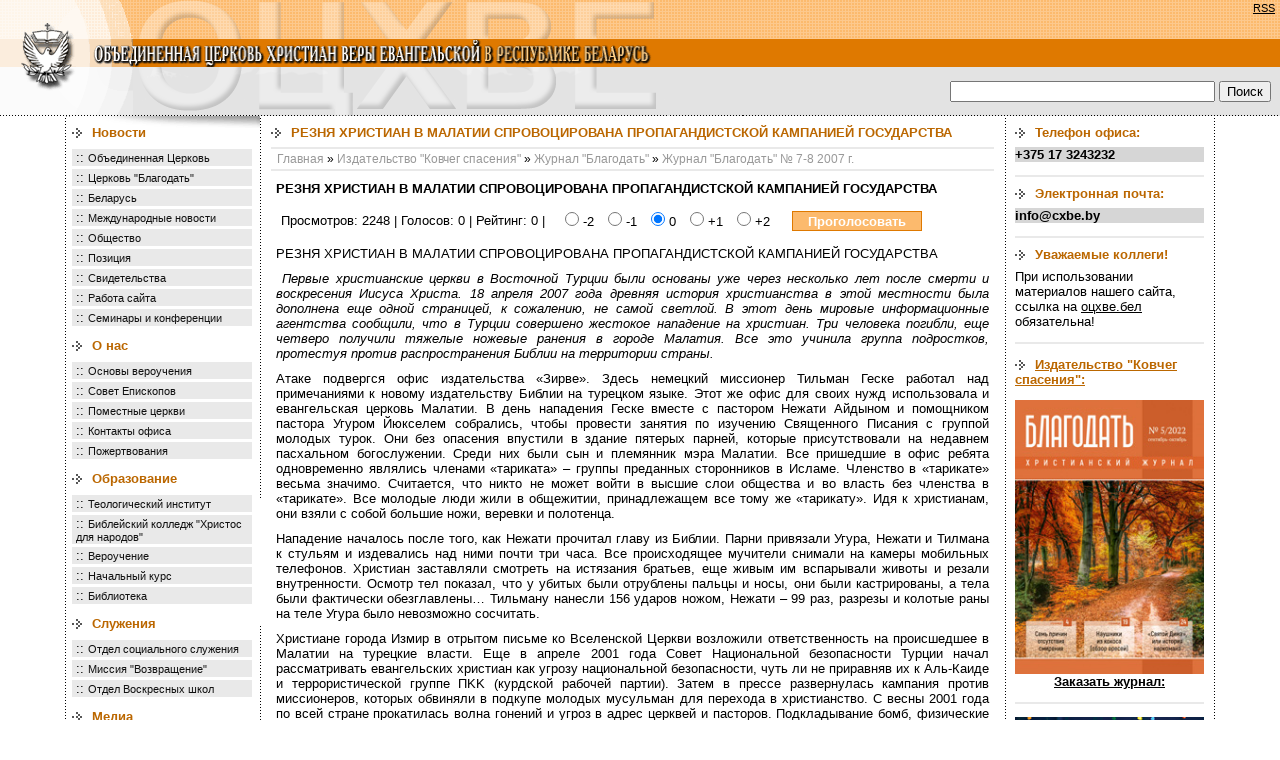

--- FILE ---
content_type: text/html; charset=cp1251
request_url: https://xn--b1agz2ae.xn--90ais/pressa/zhurnal_blagodat/zhurnal_blagodat__78_2007_g?id=174
body_size: 30407
content:
<html>

<head>

<title>Журнал "Благодать" № 7-8 2007 г.</title>

<meta http-equiv="Content-Type" content="text/html; charset=windows-1251">

<meta name="keywords" content=''>

<meta name="description" content=''>

<meta name="RESOURCE-TYPE" content="DOCUMENT">

<meta name="DISTRIBUTION" content="GLOBAL">

<meta name="RATING" content="GENERAL">

<meta http-equiv="EXPIRES" content="0">

<link href="https://xn--b1agz2ae.xn--90ais/pub/img/style.css" type="text/css" rel="stylesheet">

<link href="https://xn--b1agz2ae.xn--90ais/pub/img/_tpl.css" type="text/css" rel="stylesheet">

 

    <link type="application/rss+xml" href="https://xn--b1agz2ae.xn--90ais/news/rss/" rel="alternate" title="Новости"  />

 

    <link type="application/rss+xml" href="https://xn--b1agz2ae.xn--90ais/news/pozitsiya/rss/" rel="alternate" title="Позиция"  />

 

    <link type="application/rss+xml" href="https://xn--b1agz2ae.xn--90ais/news/otshve/rss/" rel="alternate" title="Объединенная Церковь"  />

 

    <link type="application/rss+xml" href="https://xn--b1agz2ae.xn--90ais/news/tserkov_blagodat/rss/" rel="alternate" title="Церковь &quot;Благодать&quot;"  />

 

    <link type="application/rss+xml" href="https://xn--b1agz2ae.xn--90ais/news/rabota_saita/rss/" rel="alternate" title="Работа сайта"  />

 

    <link type="application/rss+xml" href="https://xn--b1agz2ae.xn--90ais/alias_no_found/rss/" rel="alternate" title="Свидетельства"  />

 

    <link type="application/rss+xml" href="https://xn--b1agz2ae.xn--90ais/news/obschestvo/rss/" rel="alternate" title="Общество"  />

 

    <link type="application/rss+xml" href="https://xn--b1agz2ae.xn--90ais/news/mezhdunarodnye_novosti/rss/" rel="alternate" title="Международные новости"  />

 

    <link type="application/rss+xml" href="https://xn--b1agz2ae.xn--90ais/news/belarus/rss/" rel="alternate" title="Беларусь"  />

 

    <link type="application/rss+xml" href="https://xn--b1agz2ae.xn--90ais/news/seminary_i_konferentsii/rss/" rel="alternate" title="Семинары и конференции"  />



<script type="text/javascript" src="/jwplayer/jwplayer.js"></script>

<script type="text/javascript">jwplayer.key="zDXOIq3WpM0KqctVuZS4+p1HIBcfn+tUCf0Llw==";</script>


<script language="JavaScript" src="https://xn--b1agz2ae.xn--90ais/pub/img/base.js"></script>

<!-- Google Tag Manager added Sergey 24.03.21-->
<script>(function(w,d,s,l,i){w[l]=w[l]||[];w[l].push({'gtm.start':
new Date().getTime(),event:'gtm.js'});var f=d.getElementsByTagName(s)[0],
j=d.createElement(s),dl=l!='dataLayer'?'&l='+l:'';j.async=true;j.src=
'https://www.googletagmanager.com/gtm.js?id='+i+dl;f.parentNode.insertBefore(j,f);
})(window,document,'script','dataLayer','GTM-W7J2ML4');</script>
<!-- End Google Tag Manager -->


<!-- added by Tarik 19.05.2011 -->

<script type="text/javascript" src="/jwplayer/jwplayer.js"></script>

<script type="text/javascript">jwplayer.key="zDXOIq3WpM0KqctVuZS4+p1HIBcfn+tUCf0Llw==";</script>

<!-- // -->

<script type="text/javascript" src="/Top.js"></script>


<!-- added by Sergey 08.10.2020 -->

<!-- Global site tag (gtag.js) - Google Analytics -->
<script async src="https://www.googletagmanager.com/gtag/js?id=UA-61230303-1"></script>
<script>
  window.dataLayer = window.dataLayer || [];
  function gtag(){dataLayer.push(arguments);}
  gtag('js', new Date());

  gtag('config', 'UA-61230303-1');
</script>


<!-- // -->

<!-- added by Sergey 13.01.2018 -->

<!-- Yandex.Metrika counter -->
<script type="text/javascript" >
    (function (d, w, c) {
        (w[c] = w[c] || []).push(function() {
            try {
                w.yaCounter47289468 = new Ya.Metrika({
                    id:47289468,
                    clickmap:true,
                    trackLinks:true,
                    accurateTrackBounce:true
                });
            } catch(e) { }
        });

        var n = d.getElementsByTagName("script")[0],
            s = d.createElement("script"),
            f = function () { n.parentNode.insertBefore(s, n); };
        s.type = "text/javascript";
        s.async = true;
        s.src = "https://mc.yandex.ru/metrika/watch.js";

        if (w.opera == "[object Opera]") {
            d.addEventListener("DOMContentLoaded", f, false);
        } else { f(); }
    })(document, window, "yandex_metrika_callbacks");
</script>
<noscript><div><img src="https://mc.yandex.ru/watch/47289468" style="position:absolute; left:-9999px;" alt="" /></div></noscript>
<!-- /Yandex.Metrika counter -->

<!-- // -->



<link rel="shortcut icon" type="image/ico" href="/favicon.ico" ></link>



</head>



<style>

A:hover {

COLOR: #ff0000

}

.mail {

COLOR: #000099

}

.Tel {

FONT-SIZE: 10px

}

.стиль4 {

FONT-SIZE: 14px

}

</style>



<body leftmargin="0" topmargin="0" bottommargin="0" >



<!-- Google Tag Manager (noscript) added Sergey 24.03.21-->
<noscript><iframe src="https://www.googletagmanager.com/ns.html?id=GTM-W7J2ML4"
height="0" width="0" style="display:none;visibility:hidden"></iframe></noscript>
<!-- End Google Tag Manager (noscript) -->




<table cellspacing=0 cellpadding=0 width="100%" align="center" border=0>

<tr>

<td rowspan="3" width="133px"><a href="https://xn--b1agz2ae.xn--90ais/" title="На главную"><img height="39px" src="https://xn--b1agz2ae.xn--90ais/pub/img/11.gif" width="133px" border="0"><img height=28 src="https://xn--b1agz2ae.xn--90ais/pub/img/33.gif" width="133px" border="0"><img height="49px" src="https://xn--b1agz2ae.xn--90ais/pub/img/5.gif" width="133px" border="0"></a></td>

<td width="100%" background=https://xn--b1agz2ae.xn--90ais/pub/img/fon1.gif colspan="2"> <!-- <div id="host_counter">9644&nbsp;посетителя вчера&nbsp;|&nbsp; <a href="https://xn--b1agz2ae.xn--90ais/news/rss/">RSS</a></div> --><div id="host_counter"><a href="https://xn--b1agz2ae.xn--90ais/news/rss/">RSS</a></div> <nobr><img height="39" src="https://xn--b1agz2ae.xn--90ais/pub/img/22.gif" width="526" border=0></nobr></td>

</tr>

<tr>

<td width="100%" bgcolor=#df7900 colspan=2><img height=28 src="https://xn--b1agz2ae.xn--90ais/pub/img/44.gif" width=523 border=0></td>

</tr>

<tr>

<td width="50%" background=https://xn--b1agz2ae.xn--90ais/pub/img/fon2.gif bgcolor=#e9e9e9><nobr><img height=49 src="https://xn--b1agz2ae.xn--90ais/pub/img/6.gif" width=535 border=0></nobr></td>

<td width="50%" background=https://xn--b1agz2ae.xn--90ais/pub/img/fon2.gif bgcolor=#e9e9e9 valign="middle">

  <table align="right" border="0" width="100%">

  <tr>

    <td align="right" valign="middle" style="padding-right:7px">

	  <form action="https://xn--b1agz2ae.xn--90ais/search_results/" id="cse-search-box" style="margin:0px; padding:0px">

      <div>

        <input type="hidden" name="cx" value="002302357174854852704:fzeepmm1xl0" />

        <input type="hidden" name="cof" value="FORID:10" />

        <input type="hidden" name="ie" value="windows-1251" />

        <input type="hidden" name="oe" value="windows-1251" />

        <input type="text" name="q" size="31" />

        <input type="submit" name="sa" value="Поиск" />

      </div>

    </form></td>

	

	</tr>

  </table>

</td>

</tr>

</table>



<table cellpadding="0" cellspacing="0" border="0" width="1150" align="center" height="100%" ><tr valign="top"><td>

<table class="colums" cellspacing=0 cellpadding=0 width="100%" border="0" style="height:100%">

<tbody>

<tr>

<td class="body-dotted-bg"></td>

<td valign=top class="left-bg" width="189">

<table height="403px" cellspacing=0 cellpadding=0 border="0" class="menu">

<tr>

<td valign="top">

 

	<div class="name"><a href="https://xn--b1agz2ae.xn--90ais/news/">Новости</a></div>

 



<div>:: <a href="https://xn--b1agz2ae.xn--90ais/news/otshve/" >Объединенная Церковь</a></div>

 



<div>:: <a href="https://xn--b1agz2ae.xn--90ais/news/tserkov_blagodat/" >Церковь "Благодать"</a></div>

 



<div>:: <a href="https://xn--b1agz2ae.xn--90ais/news/belarus/" >Беларусь</a></div>

 



<div>:: <a href="https://xn--b1agz2ae.xn--90ais/news/mezhdunarodnye_novosti/" >Международные новости</a></div>

 



<div>:: <a href="https://xn--b1agz2ae.xn--90ais/news/obschestvo/" >Общество</a></div>

 



<div>:: <a href="https://xn--b1agz2ae.xn--90ais/news/pozitsiya/" >Позиция</a></div>

 



<div>:: <a href="https://xn--b1agz2ae.xn--90ais/news/svidetelstva/" >Свидетельства</a></div>

 



<div>:: <a href="https://xn--b1agz2ae.xn--90ais/news/rabota_saita/" >Работа сайта</a></div>

 



<div>:: <a href="https://xn--b1agz2ae.xn--90ais/news/seminary_i_konferentsii/" >Семинары и конференции</a></div>

 

	<div class="name"><a href="https://xn--b1agz2ae.xn--90ais/tserkov/">О нас</a></div>

 



<div>:: <a href="https://xn--b1agz2ae.xn--90ais/tserkov/osnovy_veroucheniya/" >Основы вероучения</a></div>

 



<div>:: <a href="https://xn--b1agz2ae.xn--90ais/tserkov/sovet_episkopov/" >Совет Епископов</a></div>

 



<div>:: <a href="https://xn--b1agz2ae.xn--90ais/tserkov/pomestnye_tserkvi/" >Поместные церкви</a></div>

 



<div>:: <a href="https://xn--b1agz2ae.xn--90ais/tserkov/kontakty/" >Контакты офиса</a></div>

 



<div>:: <a href="https://xn--b1agz2ae.xn--90ais/tserkov/pozhertvovaniya/" >Пожертвования</a></div>

 

	<div class="name"><a href="https://xn--b1agz2ae.xn--90ais/obrazovanie/">Образование</a></div>

 



<div>:: <a href="https://xn--b1agz2ae.xn--90ais/obrazovanie/teologicheskii_institut/" >Теологический институт</a></div>

 



<div>:: <a href="https://xn--b1agz2ae.xn--90ais/obrazovanie/kolledzh_hristos_dlya_narodov/" >Библейский колледж "Христос для народов"</a></div>

 



<div>:: <a href="https://xn--b1agz2ae.xn--90ais/obrazovanie/rasshirennoe_verouchenie/" >Вероучение</a></div>

 



<div>:: <a href="https://xn--b1agz2ae.xn--90ais/obrazovanie/nachalnyi_kurs/" >Начальный курс</a></div>

 



<div>:: <a href="https://xn--b1agz2ae.xn--90ais/obrazovanie/biblioteka/" >Библиотека</a></div>

 

	<div class="name"><a href="https://xn--b1agz2ae.xn--90ais/sluzheniya/">Служения</a></div>

 



<div>:: <a href="https://xn--b1agz2ae.xn--90ais/sluzheniya/socialnyl_otdel/" >Отдел социального служения</a></div>

 



<div>:: <a href="https://xn--b1agz2ae.xn--90ais/sluzheniya/missiya_vozvraschenie/" >Миссия "Возвращение"</a></div>

 



<div>:: <a href="https://xn--b1agz2ae.xn--90ais/sluzheniya/otdel_voskresnyh_shkol/" >Отдел Воскресных школ</a></div>

 

	<div class="name"><a href="https://xn--b1agz2ae.xn--90ais/media/">Медиа</a></div>

 



<div>:: <a href="https://xn--b1agz2ae.xn--90ais/media/propovedi/" >Проповеди</a></div>

 



<div>:: <a href="https://xn--b1agz2ae.xn--90ais/media/youtube_otshve/" >Youtube канал ОЦХВЕ</a></div>

 



<div>:: <a href="https://xn--b1agz2ae.xn--90ais/media/videokanaly_tserkvei_otshve/" >Видеоканалы церквей ОЦХВЕ</a></div>

 

	<div class="name"><a href="https://xn--b1agz2ae.xn--90ais/pressa/">Издательство "Ковчег спасения"</a></div>

 



<div>:: <a href="https://xn--b1agz2ae.xn--90ais/pressa/zhurnal_blagodat/" class="active">Журнал "Благодать"</a></div>

 



<div>:: <a href="https://xn--b1agz2ae.xn--90ais/pressa/knizhnaya_produktsiya/" >Книжная продукция</a></div>

 



<div>:: <a href="https://xn--b1agz2ae.xn--90ais/pressa/zhurnal_radost/" >Журнал "Радость"</a></div>

 

	<div class="name"><a href="https://xn--b1agz2ae.xn--90ais/dlya_posetitelei/">Обратная связь</a></div>

 



<div>:: <a href="https://xn--b1agz2ae.xn--90ais/dlya_posetitelei/administratoru_saita/" >Администратору сайта</a></div>



</td></tr>

</table>

<br><br><br><br>

</td>



<td valign=top>

<table cellspacing=0 cellpadding=0 width="100%" align="justify" border="0">

<tr>

<td width="100%" valign="top" class="main-content">

<div class="box-name">РЕЗНЯ ХРИСТИАН В МАЛАТИИ СПРОВОЦИРОВАНА ПРОПАГАНДИСТСКОЙ КАМПАНИЕЙ ГОСУДАРСТВА</div>

<div class="hr"><img src="https://xn--b1agz2ae.xn--90ais/pub/img/0.gif" height="1" width="1"></div>





<div class="path">



<a href="https://xn--b1agz2ae.xn--90ais/">Главная</a>



&raquo; <a href="https://xn--b1agz2ae.xn--90ais/pressa" >Издательство "Ковчег спасения"</a>



&raquo; <a href="https://xn--b1agz2ae.xn--90ais/pressa/zhurnal_blagodat" >Журнал "Благодать"</a>



&raquo; <a href="https://xn--b1agz2ae.xn--90ais/pressa/zhurnal_blagodat/zhurnal_blagodat__78_2007_g" >Журнал "Благодать" № 7-8 2007 г.</a>



</div>





<div class="hr"><img src="https://xn--b1agz2ae.xn--90ais/pub/img/0.gif" height="1" width="1"></div>

<div class="main-content-text">

<div class="news">

<div class="news_name">РЕЗНЯ ХРИСТИАН В МАЛАТИИ СПРОВОЦИРОВАНА ПРОПАГАНДИСТСКОЙ КАМПАНИЕЙ ГОСУДАРСТВА</div>



<table class="form">

<tr>

<td>

Просмотров:&nbsp;2248 |

Голосов:&nbsp;0 |

Рейтинг:&nbsp;0

|</td>

<form action="/pressa/zhurnal_blagodat/zhurnal_blagodat__78_2007_g" method="post">

<td>

<input type="hidden" name="id" value="174" />

<input type="hidden" name="cmd" value="process" />

<input type="radio" name="mark" value="-2" class="rad" /> -2

<input type="radio" name="mark" value="-1" class="rad" /> -1

<input type="radio" name="mark" value="0" class="rad" checked="checked" /> 0

<input type="radio" name="mark" value="+1" class="rad" /> +1

<input type="radio" name="mark" value="+2" class="rad" /> +2

</td>

<td>

&nbsp;&nbsp;

<input type="submit" value="Проголосовать" class="but_select" /></td>

</form>



</tr>

</table>



<div class="news_text">

<p>РЕЗНЯ ХРИСТИАН В МАЛАТИИ СПРОВОЦИРОВАНА ПРОПАГАНДИСТСКОЙ КАМПАНИЕЙ ГОСУДАРСТВА</p>
<p>&nbsp;<em>Первые христианские церкви в Восточной Турции были основаны уже через несколько лет после смерти и воскресения Иисуса Христа. 18 апреля 2007 года древняя история христианства в этой местности была дополнена еще одной страницей, к сожалению, не самой светлой. В этот день мировые информационные агентства сообщили, что в Турции совершено жестокое нападение на христиан. Три человека погибли, еще четверо получили тяжелые ножевые ранения в городе Малатия. Все это учинила группа подростков, протестуя против распространения Библии на территории страны.</em></p>
<p>Атаке подвергся офис издательства &laquo;Зирве&raquo;. Здесь немецкий миссионер Тильман Геске работал над примечаниями к новому издательству Библии на турецком языке. Этот же офис для своих нужд использовала и евангельская церковь Малатии. В день нападения Геске вместе с пастором Нежати Айдыном и помощником пастора Угуром Йюкселем собрались, чтобы провести занятия по изучению Священного Писания с группой молодых турок. Они без опасения впустили в здание пятерых парней, которые присутствовали на недавнем пасхальном богослужении. Среди них были сын и племянник мэра Малатии. Все пришедшие в офис ребята одновременно являлись членами &laquo;тариката&raquo; &ndash; группы преданных сторонников в Исламе. Членство в &laquo;тарикате&raquo; весьма значимо. Считается, что никто не может войти в высшие слои общества и во власть без членства в &laquo;тарикате&raquo;. Все молодые люди жили в общежитии, принадлежащем все тому же &laquo;тарикату&raquo;. Идя к христианам, они взяли с собой большие ножи, веревки и полотенца.</p>
<p>Нападение началось после того, как Нежати прочитал главу из Библии. Парни привязали Угура, Нежати и Тилмана к стульям и издевались над ними почти три часа. Все происходящее мучители снимали на камеры мобильных телефонов. Христиан заставляли смотреть на истязания братьев, еще живым им вспарывали животы и резали внутренности. Осмотр тел показал, что у убитых были отрублены пальцы и носы, они были кастрированы, а тела были фактически обезглавлены&hellip; Тильману нанесли 156 ударов ножом, Нежати &ndash; 99 раз, разрезы и колотые раны на теле Угура было невозможно сосчитать.</p>
<p>Христиане города Измир в отрытом письме ко Вселенской Церкви возложили ответственность на происшедшее в Малатии на турецкие власти. Еще в апреле 2001 года Совет Национальной безопасности Турции начал рассматривать евангельских христиан как угрозу национальной безопасности, чуть ли не приравняв их к Аль-Каиде и террористической группе ПKK (курдской рабочей партии). Затем в прессе развернулась кампания против миссионеров, которых обвиняли в подкупе молодых мусульман для перехода в христианство. С весны 2001 года по всей стране прокатилась волна гонений и угроз в адрес церквей и пасторов. Подкладывание бомб, физические нападения, устные и письменные угрозы &ndash; это только некоторые из способов, которыми запугивают христиан в Турции. </p>
<p>С декабря 2005 был отмечен новый виток пропагандистской кампании, направленной на запугивание турецкого общества распространением христианства. Со страниц газет и с телевизионных экранов против христиан выступили жена бывшего премьер-министра Эджевита, историк Ильбер Ортайлы, профессор Хасан Юнсал, политический деятель Ахмет Тан и писатель-пропагандист Айтунч Алтындал. Видеокамерами тайно снимались богослужения в христианских церквах, &laquo;сенсационные&raquo; кадры которых были направлены на разжигание ненависти к ученикам Иисуса. После нападения в Малатии отдельные СМИ и чиновники позволили себе высказывания вроде: &laquo;Мы надеемся, что вы получили хороший урок. Мы не хотим здесь христиан&raquo;. </p>
<p>Турецкие христиане говорят о заказном характере нападения в Малатии, ставя это событие в один ряд с убийствами в феврале 2006 католического священника Андреа Санторо и в январе 2007 &ndash; Хранта Динка.</p>
<p>Верующие считают, что лидеры &laquo;тариката&raquo; намеренно &laquo;науськивают&raquo; молодежь на христиан. В турецком обществе сильна симпатия к молодежи, и даже к юным убийцам &ndash; особенно если преступления мотивированы религиозными чувствами &ndash; правосудие относится более благосклонно, чем к людям зрелым. Надо отдать должное турецким властям, которые на этот раз завели уголовное дело по &laquo;террористической&raquo; статье, а, значит, возраст нападавших в Малатии судьи во внимание не примут. </p>
<p>&nbsp;Религиозные противоречия в обществе и значительная часть происламски настроенной молодежи стали мощным оружием в борьбе за власть в Турции. Страна сейчас переживает острейший политический кризис, спровоцированный сторонниками возврата на исламский путь развития. Нынешняя Турецкая Республика следует традициям, заложенным в 20-30-ые годы прошлого столетия, во время президентства генерала Кемаля Ататюрка. Тогда в стране произошли существенные политические преобразования. Османская империя стала Турецкой республикой. Женщины получили право ходить с открытым лицом, мужчины &ndash; носить смокинг. Столица была перенесена из стратегически важного Стамбула в расположенную в глубине малоазиатского полуострова Анкару. Из Конституции была убрана статья &ndash; &laquo;Религия турецкого государства &ndash; ислам&raquo;. Выходным днем стало воскресенье, а не пятница, арабский алфавит заменили на латиницу, главная мечеть Айа-София в Стамбуле (бывший христианский храм, некогда отвоеванный у византийцев) и дворец султана превращены в музей. Православной патриархии вернулся ее статус. Традиционный мусульманский призыв к молитве зазвучал на турецком языке. Страна стала преобразовываться под европейский стандарт. Однако все эти преобразования никак не придут к логическому завершению. Давно являясь членом НАТО, Турция до сих пор не может интегрироваться в Европейское сообщество из-за деятельности происламских сил.</p>
<p>Почвой для разжигания религиозной розни стал также и острейший экономический кризис, который страна пережила в конце XX-го века. Исламисты использовали ухудшение экономического благосостояния страны, представляя его в глазах народа, как кару Аллаха из-за менее строгого, чем в соседних странах, соблюдения исламских традиций в повседневной жизни. В дни событий в Малатии по всей стране прокатились многомиллионные митинги протеста против планов правительства, грозящих традиционному светскому устройству государственной системы. Протестующих поддержала армия, которая со времен Кемаля Ататюрка считается гарантом светского государственного строя&hellip; </p>
<p>Церковь Турции отреагировала на убийство братьев, как и подобает ученикам Иисуса. Сотни христиан прибывали из разных уголков страны, чтобы поддержать и ободрить маленькую церковь Малатьи, представить их интересы в СМИ, решить юридические и другие вопросы по организации похорон. А проблем возникало немало. Когда жена Тильмана Геске Сузанна выразила желание похоронить ее мужа в Малатье, губернатор пробовал воспрепятствовать этому, заявив, что &laquo;грех рыть могилу для христианина&raquo;. В конце концов, верующие из церкви в Адане (около Тарса) выкопали могилу на заброшенном армянском кладбище. Угур был похоронен семьей по мусульманским обычаям в городе Элазыг. Его невеста-христианка вынуждена была наблюдать за происходящим издалека. Ранее семья отреклась от Угура, однако и похоронить его по-христиански жене не позволили. </p>
<p>Похороны Нежати прошли в городе Измир, где он родился и стал христианином. Отдать последние почести брату по вере приехали тысячи турецких христиан и иностранных миссионеров. Это был по настоящему мужественный поступок каждого из приехавших, поскольку все участники похорон рисковали быть замеченными и стать новой целью для террористов. Каждый участник траурной церемонии был заснят полицией на видеокамеру для своих архивов. Церемония похорон проходила в баптистской церкви района Буджа, а похоронен Нежати Айдын на маленьком христианском кладбище в предместье Измира. Множество журналистов из печатных и медийных СМИ, а также два помощника мэра города присутствовали на траурной церемонии. </p>
<p>В интервью, которое вышло на первых полосах самых тиражных газет Турции, Сузанна Геске сказала: &laquo;О Бог, прости им, поскольку они не знают, что делают&raquo;. Вдова не испытывала ненависти к убийцам. О прощении всех участников нападения публично заявили и другие представители Церкви. Наблюдатели отмечают, что эти шаги взбудоражили общественное мнение не меньше, чем убийство. Ведь в Турции до сих пор сильны традиции кровной мести, а потому публичное прощение убийц некоторыми людьми воспринято как трусость. Другие же турки по достоинству оценили веру христиан. Один журналист так отреагировал на выступление супруги убитого миссионера: &laquo;Она сказала в одном предложении то, что не могли сделать 1000 миссионеров в течение 1000 лет&raquo;.</p>
<p>Скорее всего, миссионерам придется уехать, поскольку угроза для их жизни очень велика. У Сюзанны Геске на руках остались трое детей, у Шемсы Айдын &ndash; двое. Оставшиеся без пастора десять верующих скрываются и существуют опасения, что церковь уйдет в подполье. Однако христиане в других городах Турции продолжают молиться о ситуации в этом городе. </p>
<p>&laquo;Не молитесь о прекращении преследований, молитесь, чтобы выстоять, &ndash; убеждает христиан Турции и всего мира пастор Фикрет Беджек. &ndash; Церковь потеряла своих лучших братьев. Молитесь, чтобы наша жизнь принесла духовный плод, чтобы вера обновилась и появилось сильное желание распространять Евангелие, особено в Малатии&hellip; Мы не знаем насколько суровым будет наказание преступников. Но мы молимся, чтобы когда-нибудь хотя бы один из убийц пришел ко Христу через свидетельство Тильмана Геске, Нежати Айдина и Угура Юкселя, первых мучеников за Христа современной турецкой Церкви&raquo;.</p>
<p>На события в Малатии последовала незамедлительная реакция мирового сообщества.</p>
<div>
<p>Убийства христиан в Турции осудил генеральный секретарь ЕС. &laquo;Потрясен известием о зверском убийстве нескольких человек в Малатии, на юго-востоке Турции, &ndash; говорится в заявлении Терри Дэвиса, распространенном пресс-службой Совета Европы. &ndash; Как можно предположить, оно совершено по религиозным мотивам, поскольку погибшие работали в христианском издательстве. Я возмущен этим преступлением, виновные в котором внушают глубокое отвращение. Убежден, что турецкие власти предпримут все необходимое для того, чтобы преступники предстали перед судом&raquo;.</p>
<p>Канцлер Германии Ангела Меркель призвала власти Турции начать борьбу против &laquo;недопустимой нетерпимости&raquo;, проявленной по отношению к христианам, а также принять меры для того, чтобы противоборствовать &laquo;атмосфере, в которой возможны такие ужасные убийства&raquo;. </p>
<p>Премьер-министр Турции Реджеп Ердоган пообещал привлечь к ответственности тех, кто был вовлечен в совершение убийства, и назвал атаку на христиан &laquo;дикостью&raquo;.</p>
</div><p>

</div>
<blockquote></blockquote>
<script src="https://yastatic.net/share2/share.js" async="async"></script>
<script src="//yastatic.net/es5-shims/0.0.2/es5-shims.min.js"></script>
<script src="//yastatic.net/share2/share.js"></script>
<div class="ya-share2" data-services="collections,vkontakte,facebook,odnoklassniki,moimir,gplus,twitter,blogger,lj,pocket,qzone,viber,whatsapp,skype,telegram" data-lang="en"></div>
<blockquote></blockquote>
<div>

<a href="javascript: if (history.length) history.back(); else window.location = 'https://xn--b1agz2ae.xn--90ais/pressa/zhurnal_blagodat/zhurnal_blagodat__78_2007_g/?cat='" nowrap>Вернуться&raquo;</a>

</div>

</div>

<div class="line"><img src="https://xn--b1agz2ae.xn--90ais/pub/img/0.gif" width="1px" height="1px"></div>


&nbsp;</div>



</td></tr></table>

</td>





<td width=187 align=center valign="top" class="right-bg">



<div class="box">
<div class="box-name" align="left">Телефон офиса:</div>
<div class=z align="left"><STRONG>+375 17 3243232</STRONG></div>
<blockquote>
</blockquote>
<div class="hr"><img src="https://xn--b1agz2ae.xn--90ais/pub/img/0.gif" height="1" width="1"></div>
<div class="box">
<div class="box-name" p align="left">Электронная почта:</div>
<div class=z align="left"><STRONG>info@cxbe.by</STRONG></div>
<blockquote>
</blockquote>
<div class="hr"><img src="https://xn--b1agz2ae.xn--90ais/pub/img/0.gif" height="1" width="1"></div>
<div class="box-name" p align="left">Уважаемые коллеги!</div>
<div align="left"><font size="2">При использовании материалов нашего сайта, ссылка на <a href="https://оцхве.бел"> оцхве.бел</a> обязательна!</div>
<blockquote>
</blockquote><div class="hr"><img src="https://xn--b1agz2ae.xn--90ais/pub/img/0.gif" height="1" width="1"></div>
<blockquote></blockquote>
<div align="left"><a class="box-name" href="/pressa/" title="ИУ 'Ковчег спасения'. Здесь вы можете приобрести электронные версии наших изданий и оформить на них подписку">Издательство "Ковчег спасения":</a></div>
<blockquote></blockquote>
<div><a href="/pressa/zhurnal_blagodat/zhurnal_blagodat_5_2022/" title="Последний номер журнала 'Благодать'"><img src="/pub/index/1666704450937012.jpg" width="189" height="274"></a></div>
<div><a href="/pressa/zhurnal_blagodat/" title="Страница заказов"><div align="center"><strong>Заказать журнал:</strong></div></a></div>
<blockquote></blockquote>
<div class="hr"><img src="https://xn--b1agz2ae.xn--90ais/pub/img/0.gif" height="1" width="1"></div>
<blockquote></blockquote>
<div><a href="/pressa/zhurnal_radost/zhurnal_radost_4_2021/" title="Последний номер журанал 'Радость'"><img src="/pub/index/1639990769768871.jpg" width="189" height="274"></a></div>
<div><a href="/pressa/zhurnal_radost/" title="Страница заказов"><div align="center"><strong>Заказать журнал:</strong></div></a></div>
<blockquote></blockquote>
<div class="hr"><img src="https://xn--b1agz2ae.xn--90ais/pub/img/0.gif" height="1" width="1"></div>
<div class="box-name" p align="left">Фотогалерея:</div>
</div>







<table cellpadding="0" cellspacing="0" width="100%" border="0">

<tr><td align="center">

 

<div><a href="#" onClick="popimg('https://xn--b1agz2ae.xn--90ais/pub/photogallery_img/1333953318363914.jpg', 'Миссионерская поездка в Якутию'); return false;">

<img class=img src="https://xn--b1agz2ae.xn--90ais/pub/photogallery_ico/1333953318363914.jpg"></a></div><br>

 

<div><a href="#" onClick="popimg('https://xn--b1agz2ae.xn--90ais/pub/photogallery_img/1276770717915693.jpg', 'Минск &quot;Вифания&quot;'); return false;">

<img class=img src="https://xn--b1agz2ae.xn--90ais/pub/photogallery_ico/1276770717915693.jpg"></a></div><br>

 

<div><a href="#" onClick="popimg('https://xn--b1agz2ae.xn--90ais/pub/photogallery_img/1221546032089022.jpg', '40-летие церкви в Бресте'); return false;">

<img class=img src="https://xn--b1agz2ae.xn--90ais/pub/photogallery_ico/1221546032089022.jpg"></a></div><br>





</td></tr>

</table>

<div class="hr"><img src="https://xn--b1agz2ae.xn--90ais/pub/img/0.gif" height="1" width="1"></div>
<blockquote></blockquote>


<br><br>



</td>

<td class="body-dotted-bg"></td>

</tr></tbody></table>





</tr><tr >

<td>





</tr></td></table>



<table cellspacing=0 cellpadding=0 width="100%" height="90" background="https://xn--b1agz2ae.xn--90ais/pub/img/55.gif" border=0>

<tbody>

<tr>

<td width="75%" class="down-dottet-bg"><table width="80%" height="70%" border="0" align="center" cellspacing="0" cellpadding="0">

  <tr>

    <td><strong>Объединенная Церковь Христиан Веры Евангельской в Республике Беларусь</strong> Copyright © 2015-2021</td>

  </tr>

  <tr>

    <td><strong>Адрес:</strong> 220052, Гурского 48, 2 этаж, офис 202, Минск, Беларусь</td>

  </tr>

  <tr>

    <td><strong>Телефон:</strong> +375 17 3243232</td>

  </tr>

  <tr>

    <td><strong>Почта: </strong>info@cxbe.by</td>

  </tr>

</table>

</td>

<td width="25%" class="down-dottet-bg">

<table width="100%" height="100%" border="0" cellspacing="0" cellpadding="0">

  <tr>

    <td height="50%" align="left" valign="bottom"><a id="gotop" class="scrollTop" href="#" onClick="top.goTop(); return false;"></a><!-- Yandex.Metrika informer -->
<a href="https://metrika.yandex.ru/stat/?id=47289468&amp;from=informer"
target="_blank" rel="nofollow"><img src="https://informer.yandex.ru/informer/47289468/3_0_FFFFFFFF_FFFFFFFF_0_pageviews"
style="width:88px; height:31px; border:0;" alt="Яндекс.Метрика" title="Яндекс.Метрика: данные за сегодня (просмотры, визиты и уникальные посетители)" class="ym-advanced-informer" data-cid="47289468" data-lang="ru" /></a>
<!-- /Yandex.Metrika informer --></td>

  </tr>

  <tr>

    <td height="50%" align="center" valign="middle" class="kasper">



    <a href="http://www.kasper.by/" target="_blank" title="создание сайтов минск разработка сайтов беларусь веб дизайн минск web студия минск"><small>Редизайн сайта - Kasper.by</small></a>

 </td>

  </tr>

</table>

</td></tr></tbody></table>



</body>

</html>

